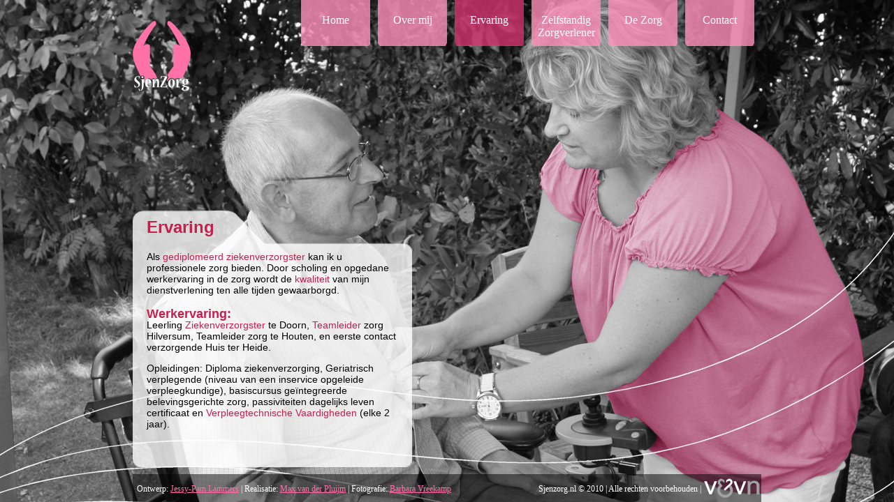

--- FILE ---
content_type: text/html
request_url: http://sjenzorg.nl/ervaring.html
body_size: 1764
content:
<!DOCTYPE html PUBLIC "-//W3C//DTD XHTML 1.0 Transitional//EN" "http://www.w3.org/TR/xhtml1/DTD/xhtml1-transitional.dtd">
<html xmlns="http://www.w3.org/1999/xhtml">
<head>
<meta http-equiv="Content-Type" content="text/html; charset=iso-8859-1" />
<meta name="keywords" content="zorg, sjenzorg, utrechtse heuvelrug, zorgaanvraag, maarn, doorn, leersum, amerongen, driebergenrijsenburg, zeist, bilthoven, Marizjenne van Harselaar - Kuppen, Marizjenne, professionele zorg , kwaliteit, ervaring, Verpleegtechnische Vaardigheden, teamleider">
<meta name="description" content="SjenZorg biedt zorg van hoge kwaliteit. Het beste wat zorg te bieden heeft op de Utrechtse Heuvelrug." />
<meta name="language" content="nl" />
<meta name="author" content="Max van der Pluijm">
<meta name="robots" content="index, follow" />
<meta name="robots" content="all" />
<meta name="copyright" content="September 2010">
<title>Ervaring - De ervaring wat SjenZorg maakt wat het is</title>
<link href="sjenzorg.css" rel="stylesheet" type="text/css" />
<script src="js/jquery-1.4.2.min.js" type="text/javascript"></script>
<script type="text/javascript" src="js/jquery.backstretch.min.js"></script>
<script type="text/javascript">
  $.backstretch("images/ervaring.jpg", {speed: 300});
</script>
<script type="text/javascript">

  var _gaq = _gaq || [];
  _gaq.push(['_setAccount', 'UA-18425557-1']);
  _gaq.push(['_trackPageview']);

  (function() {
    var ga = document.createElement('script'); ga.type = 'text/javascript'; ga.async = true;
    ga.src = ('https:' == document.location.protocol ? 'https://ssl' : 'http://www') + '.google-analytics.com/ga.js';
    var s = document.getElementsByTagName('script')[0]; s.parentNode.insertBefore(ga, s);
  })();

</script>
</head>

<body>
<div id="top">
  <div id="navigation">

   <ul id="navigation">
<li><a href="index.html">Home</a></li>
<li><a href="over_mij.html">Over mij</a></li>
<li><a href="ervaring.html" class="active">Ervaring</a></li>
<li><a href="zelfstandig_zorgverlener.html">Zelfstandig Zorgverlener</a></li>
<li><a href="tarieven.html">De Zorg</a></li>
<li><a href="contact.php">Contact</a></li>

</ul>
  
  </div>
<div id="logo"><a href="http://www.sjenzorg.nl/"><img src="images/logo_sjenzorg.png" alt="Logo Sjenzorg" width="83" height="100" /></a></div>
</div>
<div id="content">
<div id="tekst_ervaring">
<h2>Ervaring</h2>
<p>Als <span class="roze_tekst">gediplomeerd ziekenverzorgster</span> kan ik u professionele zorg 
bieden. Door scholing en opgedane werkervaring in de zorg 
wordt de <span class="roze_tekst">kwaliteit</span> van mijn dienstverlening ten alle tijden
gewaarborgd.</p>
   <h4>Werkervaring:</h4>

 <p>Leerling <span class="roze_tekst">Ziekenverzorgster</span> te Doorn, <span class="roze_tekst">Teamleider</span> zorg Hilversum,
Teamleider zorg te Houten, en eerste contact verzorgende Huis 
ter Heide.</p>
 <p>Opleidingen:
   
  Diploma ziekenverzorging, Geriatrisch verplegende
(niveau van een inservice opgeleide verpleegkundige),
basiscursus ge&iuml;ntegreerde belevingsgerichte zorg, passiviteiten
dagelijks leven certificaat en <span class="roze_tekst">Verpleegtechnische Vaardigheden</span> (elke 2 jaar).</p>
    
    
</div>

</div>
<div id="footer">
<div id="footer_links">Ontwerp: <a href="http://www.jpldesign.nl/" target="_blank" class="footer_link">Jessy-Pam Lammers</a> | Realisatie: <a href="http://www.maxvanderpluijm.nl" target="_blank" class="footer_link">Max van der Pluijm</a> | Fotografie: <a href="http://www.barbaravreekamp.nl/" target="_blank" class="footer_link">Barbara Vreekamp</a> </div> 
    <div id="footer_rechts"><span class="tekst_footer_rechts">Sjenzorg.nl &copy; 2010 | Alle rechten voorbehouden | </span></div>
    <a href="http://www.venvn.nl/" target="_blank"><img src="images/v&amp;vn_logo.png" alt="V&amp;VN Logo" width="82" height="30" class="footer_plaatje" /></a></div>
</div>
</body>
</html>


--- FILE ---
content_type: text/css
request_url: http://sjenzorg.nl/sjenzorg.css
body_size: 1102
content:
@charset "utf-8";
body {
	margin-top: 0px;
	width: 900px;
	margin-right: auto;
	margin-left: auto;
	height: 100%;
	background-color: #202020;
}
.footer_link {
	color: #FF71A7;
	text-decoration: underline;
}
img {
	border-top-style: none;
	border-right-style: none;
	border-bottom-style: none;
	border-left-style: none;
}

#inhoud {
	width: 900px;
	margin-top: 150px;
	height: auto;
}
#footer_rechts {
	float: right;
	margin-top: 14px;
	margin-right: 86px;
	height: 16px;
}
#footer_links {
	float: left;
	margin-top: 14px;
	margin-left: 6px;
}
#logo  {
	height: 100px;
	width: 83px;
	float: left;
	margin-top: 30px;
}

#navigation {
	list-style: none;
	margin: 0;
	padding: 0;
	float: right;
	top: 0px;
	position: relative;
}
#zorgaanvraag {
	background-image: url(images/zorg_aanvragen.png);
	background-repeat: no-repeat;
	background-position: right bottom;
	width: 390px;
	height: 140px;
	float: right;
	position: absolute;
	bottom: 0px;
	right: 0px;
	margin-bottom: 50px;
}
#navigation li {
	padding-right: 9px;
	float: left;
}
#navigation li a {
	display: block;
	width: 101px;
	text-align: center;
	color: #FFF;
	height: 66px;
	padding-top: 20px;
	padding-right: 0;
	padding-bottom: 3px;
	padding-left: 0;
	background-image: url(images/tab_licht_roze.png);
	background-repeat: no-repeat;
	font-family: calibri;
	text-decoration: none;
}
#navigation li a:hover {
	background-image: url(images/tab_donker_roze.png);
	background-repeat: no-repeat;
}
#navigation li a.active {
	background-image: url(images/tab_donker_roze.png);
	background-repeat: no-repeat;
}
#top {
	height: 130px;
	width: 900px;
	margin-bottom: 300px;
}
#zorggebied {
	width: 409px;
	height: 382px;
	float: left;
	background-image: url(images/zorggebied.png);
	background-repeat: no-repeat;
	position: absolute;
	bottom: 0px;
	padding-bottom: 50px;
}
#content {
	height: 76%;
	width: 900px;
	position: absolute;
	bottom: 0px;
}
#footer {
	height: 40px;
	width: 900px;
	background-image: url(images/footer.png);
	background-repeat: repeat;
	position: absolute;
	bottom: 0px;
	font-family: calibri;
	font-size: 12px;
	color: #FFF;
}
#spacer {
	width: 100px;
}
#tekst_over_mij {
	position: absolute;
	width: 400px;
	bottom: 0px;
	height: 368px;
	background-image: url(images/wit_tekst_vlak.png);
	background-repeat: no-repeat;
	background-position: left bottom;
	margin-bottom: 50px;
	left: 0px;
}
#tekst_ervaring {
	position: absolute;
	width: 400px;
	bottom: 0px;
	height: 368px;
	background-image: url(images/wit_tekst_vlak.png);
	background-repeat: no-repeat;
	background-position: left bottom;
	margin-bottom: 50px;
	left: 0px;
}
#tekst_zelfstandig {
	position: absolute;
	width: 400px;
	bottom: 0px;
	height: 368px;
	background-image: url(images/wit_tekst_vlak_zorg.png);
	background-repeat: no-repeat;
	background-position: left bottom;
	margin-bottom: 50px;
	left: 0px;
}
#tekst_tarieven {
	position: absolute;
	width: 400px;
	bottom: 0px;
	height: 388px;
	background-image: url(images/wit_tekst_vlak-kopie.png);
	background-repeat: no-repeat;
	background-position: left bottom;
	margin-bottom: 50px;
	left: 0px;
}
#tekst_tarieven_rechts {
	position: absolute;
	width: 390px;
	bottom: 0px;
	height: 140px;
	background-image: url(images/zorg_aanvragen.png);
	background-repeat: no-repeat;
	background-position: left bottom;
	margin-bottom: 50px;
	right: 0px;
}
#tekst_contact {
	position: absolute;
	width: 400px;
	bottom: 0px;
	height: auto;
	background-image: url(images/wit_tekst_vlak_contact.png);
	background-repeat: no-repeat;
	background-position: left bottom;
	margin-bottom: 50px;
	left: 0px;
}
#tekst_contact_rechts {
	position: absolute;
	width: 200px;
	bottom: 0px;
	height: 280px;
	background-image: url(images/contact_rechts.png);
	background-repeat: no-repeat;
	background-position: left bottom;
	margin-bottom: 50px;
	right: 0px;
}

h1 {
	color: #c61e4d;
	font-family:  ;
	margin-top: 20px;
	font-weight: bold;
	margin-left: 20px;
	margin-right: 20px;
	margin-bottom: 10px;
	font-family: "Minion Pro", Calibri, Arial, sans-serif;
}
h2 {
	color: #c61e4d;
	font-family: "Minion Pro", Calibri, Arial, sans-serif;
	margin-top: 10px;
	font-weight: bold;
	margin-left: 20px;
}
h3 {
	font-family: "Minion Pro", Calibri, Arial, sans-serif;
	color: #c61e4d;
	font-weight: bold;
	font-style: italic;
	margin-top: 5px;
	margin-left: 20px;
	font-size: 35px;
	margin-bottom: 0px;
	padding-bottom: 0px;
}
h4 {
	color: #c61e4d;
	font-family: "Minion Pro", Calibri, Arial, sans-serif;
	font-weight: bold;
	margin-left: 20px;
	font-size: 18px;
	line-height: 5px;
	margin-bottom: 5px;
}
p {
	font-family: calibri, arial, sans-serif;
	font-size: 14px;
	width: auto;
	padding-right: 20px;
	padding-left: 20px;
	margin-top: 0px;
}
.roze_tekst {
	color: #c61e4d;
}
a {
	color: #C61E4D;
}
.p   {
	color: #C11D4B;
	font-family: "Minion Pro", Calibri, Arial, sans-serif;
	text-align: right;
	font-style: italic;
	font-size: 35px;
	line-height: 40px;
	font-weight: bold;
}
.header_rechts_contact {
	padding-left: 15px;
}
.tekst_rechts_contact {
	font-size: 18px;
	padding-left: 35px;
	font-weight: normal;
}
.footer_plaatje {
	float: right;
	position: absolute;
	right: 0px;
	margin-top: 5px;
}
img {
	border-top-style: none;
	border-right-style: none;
	border-bottom-style: none;
	border-left-style: none;
}
